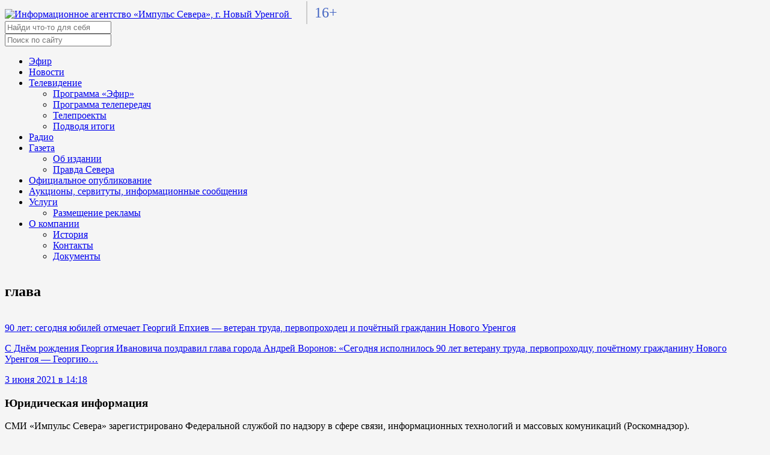

--- FILE ---
content_type: text/html; charset=UTF-8
request_url: https://tv-impulse.ru/themes/glava/
body_size: 34780
content:
<!doctype html>
<html lang="ru">
<head>
  <meta charset="utf-8">
  <meta http-equiv="X-UA-Compatible" content="IE=edge" />
  <meta name="viewport" content="width=device-width, initial-scale=1">
  <link
    href="https://tv-impulse.ru/wp-content/themes/tv_impulse_ru/fonts/Montserrat.css"
    rel="stylesheet"
  />

  <link
    rel="stylesheet"
    href="https://tv-impulse.ru/wp-content/themes/tv_impulse_ru/fonts/fontawesome.css"
    integrity="sha384-AYmEC3Yw5cVb3ZcuHtOA93w35dYTsvhLPVnYs9eStHfGJvOvKxVfELGroGkvsg+p"
    crossorigin="anonymous"
  />
  <link
    rel="stylesheet"
    href="https://tv-impulse.ru/wp-content/themes/tv_impulse_ru/css/swiper-bundle.min.css"
  />
  <link
    rel="stylesheet"
    href="https://tv-impulse.ru/wp-content/themes/tv_impulse_ru/lib/jquery/jquery.min.js"
  />
  <link
    rel="stylesheet"
    href="https://tv-impulse.ru/wp-content/themes/tv_impulse_ru/lib/bootstrap/css/bootstrap.min.css"
  />
  <link
    rel="apple-touch-icon"
    sizes="180x180"
    href="https://tv-impulse.ru/wp-content/themes/tv_impulse_ru/assets/img/favicon/apple-touch-icon.png"
  />
  <link
    rel="icon"
    type="image/png"
    sizes="32x32"
    href="https://tv-impulse.ru/wp-content/themes/tv_impulse_ru/assets/img/favicon/favicon-32x32.png"
  />
  <link
    rel="icon"
    type="image/png"
    sizes="16x16"
    href="https://tv-impulse.ru/wp-content/themes/tv_impulse_ru/assets/img/favicon/favicon-16x16.png"
  />
  <link rel="manifest" href="https://tv-impulse.ru/wp-content/themes/tv_impulse_ru/assets/img/favicon/site.webmanifest" />

  <meta name="yandex-verification" content="292e6c7169686bc9" />
  <meta name="yandex-verification" content="f884242f1d3c92c9" />

  <script src="https://tv-impulse.ru/wp-content/themes/tv_impulse_ru/lib/bootstrap/js/bootstrap.min.js"></script>

  
  

  <!-- Yandex.Metrika counter -->
  <script type="text/javascript" >
     (function(m,e,t,r,i,k,a){m[i]=m[i]||function(){(m[i].a=m[i].a||[]).push(arguments)};
        m[i].l=1*new Date();k=e.createElement(t),a=e.getElementsByTagName(t)[0],k.async=1,k.src=r,a.parentNode.insertBefore(k,a)})
        (window, document, "script", "https://mc.yandex.ru/metrika/tag.js", "ym");
        ym(86725841, "init", {
          clickmap:true,
          trackLinks:true,
          accurateTrackBounce:true
        });
  </script>
  <noscript><div><img src="https://mc.yandex.ru/watch/86725841" style="position:absolute; left:-9999px;" alt="" /></div></noscript>
  <!-- /Yandex.Metrika counter -->

  <meta name='robots' content='index, follow, max-image-preview:large, max-snippet:-1, max-video-preview:-1' />
	<style>img:is([sizes="auto" i], [sizes^="auto," i]) { contain-intrinsic-size: 3000px 1500px }</style>
	
	<!-- This site is optimized with the Yoast SEO plugin v24.6 - https://yoast.com/wordpress/plugins/seo/ -->
	<title>Архивы глава &#8211; Импульс Севера</title>
	<meta name="description" content="Импульс Севера &#8211; глава" />
	<link rel="canonical" href="https://tv-impulse.ru/themes/glava/" />
	<meta property="og:locale" content="ru_RU" />
	<meta property="og:type" content="article" />
	<meta property="og:title" content="Архивы глава &#8211; Импульс Севера" />
	<meta property="og:description" content="Импульс Севера &#8211; глава" />
	<meta property="og:url" content="https://tv-impulse.ru/themes/glava/" />
	<meta property="og:site_name" content="Импульс Севера" />
	<meta name="twitter:card" content="summary_large_image" />
	<script type="application/ld+json" class="yoast-schema-graph">{"@context":"https://schema.org","@graph":[{"@type":"CollectionPage","@id":"https://tv-impulse.ru/themes/glava/","url":"https://tv-impulse.ru/themes/glava/","name":"Архивы глава &#8211; Импульс Севера","isPartOf":{"@id":"https://tv-impulse.ru/#website"},"description":"Импульс Севера &#8211; глава","breadcrumb":{"@id":"https://tv-impulse.ru/themes/glava/#breadcrumb"},"inLanguage":"ru-RU"},{"@type":"BreadcrumbList","@id":"https://tv-impulse.ru/themes/glava/#breadcrumb","itemListElement":[{"@type":"ListItem","position":1,"name":"Главная страница","item":"https://tv-impulse.ru/"},{"@type":"ListItem","position":2,"name":"глава"}]},{"@type":"WebSite","@id":"https://tv-impulse.ru/#website","url":"https://tv-impulse.ru/","name":"Импульс Севера","description":"Новости. Новый Уренгой","publisher":{"@id":"https://tv-impulse.ru/#organization"},"potentialAction":[{"@type":"SearchAction","target":{"@type":"EntryPoint","urlTemplate":"https://tv-impulse.ru/?s={search_term_string}"},"query-input":{"@type":"PropertyValueSpecification","valueRequired":true,"valueName":"search_term_string"}}],"inLanguage":"ru-RU"},{"@type":"Organization","@id":"https://tv-impulse.ru/#organization","name":"МАУ «Информационное агентство «Импульс Севера»","url":"https://tv-impulse.ru/","logo":{"@type":"ImageObject","inLanguage":"ru-RU","@id":"https://tv-impulse.ru/#/schema/logo/image/","url":"https://tv-impulse.ru/wp-content/uploads/2022/03/cropped-logo-no-text.png","contentUrl":"https://tv-impulse.ru/wp-content/uploads/2022/03/cropped-logo-no-text.png","width":500,"height":500,"caption":"МАУ «Информационное агентство «Импульс Севера»"},"image":{"@id":"https://tv-impulse.ru/#/schema/logo/image/"},"sameAs":["https://instagram.com/tvimpulse","https://youtube.com/tvimpulse"]}]}</script>
	<!-- / Yoast SEO plugin. -->


<link rel='dns-prefetch' href='//tv-impulse.ru' />
<link rel="alternate" type="application/rss+xml" title="Импульс Севера &raquo; Лента" href="https://tv-impulse.ru/feed/" />
<link rel="alternate" type="application/rss+xml" title="Импульс Севера &raquo; Лента комментариев" href="https://tv-impulse.ru/comments/feed/" />
<link rel="alternate" type="application/rss+xml" title="Импульс Севера &raquo; Лента метки глава" href="https://tv-impulse.ru/themes/glava/feed/" />
<script>
window._wpemojiSettings = {"baseUrl":"https:\/\/s.w.org\/images\/core\/emoji\/15.0.3\/72x72\/","ext":".png","svgUrl":"https:\/\/s.w.org\/images\/core\/emoji\/15.0.3\/svg\/","svgExt":".svg","source":{"concatemoji":"https:\/\/tv-impulse.ru\/wp-includes\/js\/wp-emoji-release.min.js?ver=6.7.4"}};
/*! This file is auto-generated */
!function(i,n){var o,s,e;function c(e){try{var t={supportTests:e,timestamp:(new Date).valueOf()};sessionStorage.setItem(o,JSON.stringify(t))}catch(e){}}function p(e,t,n){e.clearRect(0,0,e.canvas.width,e.canvas.height),e.fillText(t,0,0);var t=new Uint32Array(e.getImageData(0,0,e.canvas.width,e.canvas.height).data),r=(e.clearRect(0,0,e.canvas.width,e.canvas.height),e.fillText(n,0,0),new Uint32Array(e.getImageData(0,0,e.canvas.width,e.canvas.height).data));return t.every(function(e,t){return e===r[t]})}function u(e,t,n){switch(t){case"flag":return n(e,"\ud83c\udff3\ufe0f\u200d\u26a7\ufe0f","\ud83c\udff3\ufe0f\u200b\u26a7\ufe0f")?!1:!n(e,"\ud83c\uddfa\ud83c\uddf3","\ud83c\uddfa\u200b\ud83c\uddf3")&&!n(e,"\ud83c\udff4\udb40\udc67\udb40\udc62\udb40\udc65\udb40\udc6e\udb40\udc67\udb40\udc7f","\ud83c\udff4\u200b\udb40\udc67\u200b\udb40\udc62\u200b\udb40\udc65\u200b\udb40\udc6e\u200b\udb40\udc67\u200b\udb40\udc7f");case"emoji":return!n(e,"\ud83d\udc26\u200d\u2b1b","\ud83d\udc26\u200b\u2b1b")}return!1}function f(e,t,n){var r="undefined"!=typeof WorkerGlobalScope&&self instanceof WorkerGlobalScope?new OffscreenCanvas(300,150):i.createElement("canvas"),a=r.getContext("2d",{willReadFrequently:!0}),o=(a.textBaseline="top",a.font="600 32px Arial",{});return e.forEach(function(e){o[e]=t(a,e,n)}),o}function t(e){var t=i.createElement("script");t.src=e,t.defer=!0,i.head.appendChild(t)}"undefined"!=typeof Promise&&(o="wpEmojiSettingsSupports",s=["flag","emoji"],n.supports={everything:!0,everythingExceptFlag:!0},e=new Promise(function(e){i.addEventListener("DOMContentLoaded",e,{once:!0})}),new Promise(function(t){var n=function(){try{var e=JSON.parse(sessionStorage.getItem(o));if("object"==typeof e&&"number"==typeof e.timestamp&&(new Date).valueOf()<e.timestamp+604800&&"object"==typeof e.supportTests)return e.supportTests}catch(e){}return null}();if(!n){if("undefined"!=typeof Worker&&"undefined"!=typeof OffscreenCanvas&&"undefined"!=typeof URL&&URL.createObjectURL&&"undefined"!=typeof Blob)try{var e="postMessage("+f.toString()+"("+[JSON.stringify(s),u.toString(),p.toString()].join(",")+"));",r=new Blob([e],{type:"text/javascript"}),a=new Worker(URL.createObjectURL(r),{name:"wpTestEmojiSupports"});return void(a.onmessage=function(e){c(n=e.data),a.terminate(),t(n)})}catch(e){}c(n=f(s,u,p))}t(n)}).then(function(e){for(var t in e)n.supports[t]=e[t],n.supports.everything=n.supports.everything&&n.supports[t],"flag"!==t&&(n.supports.everythingExceptFlag=n.supports.everythingExceptFlag&&n.supports[t]);n.supports.everythingExceptFlag=n.supports.everythingExceptFlag&&!n.supports.flag,n.DOMReady=!1,n.readyCallback=function(){n.DOMReady=!0}}).then(function(){return e}).then(function(){var e;n.supports.everything||(n.readyCallback(),(e=n.source||{}).concatemoji?t(e.concatemoji):e.wpemoji&&e.twemoji&&(t(e.twemoji),t(e.wpemoji)))}))}((window,document),window._wpemojiSettings);
</script>
<style id='wp-emoji-styles-inline-css'>

	img.wp-smiley, img.emoji {
		display: inline !important;
		border: none !important;
		box-shadow: none !important;
		height: 1em !important;
		width: 1em !important;
		margin: 0 0.07em !important;
		vertical-align: -0.1em !important;
		background: none !important;
		padding: 0 !important;
	}
</style>
<link rel='stylesheet' id='wp-block-library-css' href='https://tv-impulse.ru/wp-includes/css/dist/block-library/style.min.css?ver=6.7.4' media='all' />
<style id='classic-theme-styles-inline-css'>
/*! This file is auto-generated */
.wp-block-button__link{color:#fff;background-color:#32373c;border-radius:9999px;box-shadow:none;text-decoration:none;padding:calc(.667em + 2px) calc(1.333em + 2px);font-size:1.125em}.wp-block-file__button{background:#32373c;color:#fff;text-decoration:none}
</style>
<style id='global-styles-inline-css'>
:root{--wp--preset--aspect-ratio--square: 1;--wp--preset--aspect-ratio--4-3: 4/3;--wp--preset--aspect-ratio--3-4: 3/4;--wp--preset--aspect-ratio--3-2: 3/2;--wp--preset--aspect-ratio--2-3: 2/3;--wp--preset--aspect-ratio--16-9: 16/9;--wp--preset--aspect-ratio--9-16: 9/16;--wp--preset--color--black: #000000;--wp--preset--color--cyan-bluish-gray: #abb8c3;--wp--preset--color--white: #ffffff;--wp--preset--color--pale-pink: #f78da7;--wp--preset--color--vivid-red: #cf2e2e;--wp--preset--color--luminous-vivid-orange: #ff6900;--wp--preset--color--luminous-vivid-amber: #fcb900;--wp--preset--color--light-green-cyan: #7bdcb5;--wp--preset--color--vivid-green-cyan: #00d084;--wp--preset--color--pale-cyan-blue: #8ed1fc;--wp--preset--color--vivid-cyan-blue: #0693e3;--wp--preset--color--vivid-purple: #9b51e0;--wp--preset--gradient--vivid-cyan-blue-to-vivid-purple: linear-gradient(135deg,rgba(6,147,227,1) 0%,rgb(155,81,224) 100%);--wp--preset--gradient--light-green-cyan-to-vivid-green-cyan: linear-gradient(135deg,rgb(122,220,180) 0%,rgb(0,208,130) 100%);--wp--preset--gradient--luminous-vivid-amber-to-luminous-vivid-orange: linear-gradient(135deg,rgba(252,185,0,1) 0%,rgba(255,105,0,1) 100%);--wp--preset--gradient--luminous-vivid-orange-to-vivid-red: linear-gradient(135deg,rgba(255,105,0,1) 0%,rgb(207,46,46) 100%);--wp--preset--gradient--very-light-gray-to-cyan-bluish-gray: linear-gradient(135deg,rgb(238,238,238) 0%,rgb(169,184,195) 100%);--wp--preset--gradient--cool-to-warm-spectrum: linear-gradient(135deg,rgb(74,234,220) 0%,rgb(151,120,209) 20%,rgb(207,42,186) 40%,rgb(238,44,130) 60%,rgb(251,105,98) 80%,rgb(254,248,76) 100%);--wp--preset--gradient--blush-light-purple: linear-gradient(135deg,rgb(255,206,236) 0%,rgb(152,150,240) 100%);--wp--preset--gradient--blush-bordeaux: linear-gradient(135deg,rgb(254,205,165) 0%,rgb(254,45,45) 50%,rgb(107,0,62) 100%);--wp--preset--gradient--luminous-dusk: linear-gradient(135deg,rgb(255,203,112) 0%,rgb(199,81,192) 50%,rgb(65,88,208) 100%);--wp--preset--gradient--pale-ocean: linear-gradient(135deg,rgb(255,245,203) 0%,rgb(182,227,212) 50%,rgb(51,167,181) 100%);--wp--preset--gradient--electric-grass: linear-gradient(135deg,rgb(202,248,128) 0%,rgb(113,206,126) 100%);--wp--preset--gradient--midnight: linear-gradient(135deg,rgb(2,3,129) 0%,rgb(40,116,252) 100%);--wp--preset--font-size--small: 13px;--wp--preset--font-size--medium: 20px;--wp--preset--font-size--large: 36px;--wp--preset--font-size--x-large: 42px;--wp--preset--spacing--20: 0.44rem;--wp--preset--spacing--30: 0.67rem;--wp--preset--spacing--40: 1rem;--wp--preset--spacing--50: 1.5rem;--wp--preset--spacing--60: 2.25rem;--wp--preset--spacing--70: 3.38rem;--wp--preset--spacing--80: 5.06rem;--wp--preset--shadow--natural: 6px 6px 9px rgba(0, 0, 0, 0.2);--wp--preset--shadow--deep: 12px 12px 50px rgba(0, 0, 0, 0.4);--wp--preset--shadow--sharp: 6px 6px 0px rgba(0, 0, 0, 0.2);--wp--preset--shadow--outlined: 6px 6px 0px -3px rgba(255, 255, 255, 1), 6px 6px rgba(0, 0, 0, 1);--wp--preset--shadow--crisp: 6px 6px 0px rgba(0, 0, 0, 1);}:where(.is-layout-flex){gap: 0.5em;}:where(.is-layout-grid){gap: 0.5em;}body .is-layout-flex{display: flex;}.is-layout-flex{flex-wrap: wrap;align-items: center;}.is-layout-flex > :is(*, div){margin: 0;}body .is-layout-grid{display: grid;}.is-layout-grid > :is(*, div){margin: 0;}:where(.wp-block-columns.is-layout-flex){gap: 2em;}:where(.wp-block-columns.is-layout-grid){gap: 2em;}:where(.wp-block-post-template.is-layout-flex){gap: 1.25em;}:where(.wp-block-post-template.is-layout-grid){gap: 1.25em;}.has-black-color{color: var(--wp--preset--color--black) !important;}.has-cyan-bluish-gray-color{color: var(--wp--preset--color--cyan-bluish-gray) !important;}.has-white-color{color: var(--wp--preset--color--white) !important;}.has-pale-pink-color{color: var(--wp--preset--color--pale-pink) !important;}.has-vivid-red-color{color: var(--wp--preset--color--vivid-red) !important;}.has-luminous-vivid-orange-color{color: var(--wp--preset--color--luminous-vivid-orange) !important;}.has-luminous-vivid-amber-color{color: var(--wp--preset--color--luminous-vivid-amber) !important;}.has-light-green-cyan-color{color: var(--wp--preset--color--light-green-cyan) !important;}.has-vivid-green-cyan-color{color: var(--wp--preset--color--vivid-green-cyan) !important;}.has-pale-cyan-blue-color{color: var(--wp--preset--color--pale-cyan-blue) !important;}.has-vivid-cyan-blue-color{color: var(--wp--preset--color--vivid-cyan-blue) !important;}.has-vivid-purple-color{color: var(--wp--preset--color--vivid-purple) !important;}.has-black-background-color{background-color: var(--wp--preset--color--black) !important;}.has-cyan-bluish-gray-background-color{background-color: var(--wp--preset--color--cyan-bluish-gray) !important;}.has-white-background-color{background-color: var(--wp--preset--color--white) !important;}.has-pale-pink-background-color{background-color: var(--wp--preset--color--pale-pink) !important;}.has-vivid-red-background-color{background-color: var(--wp--preset--color--vivid-red) !important;}.has-luminous-vivid-orange-background-color{background-color: var(--wp--preset--color--luminous-vivid-orange) !important;}.has-luminous-vivid-amber-background-color{background-color: var(--wp--preset--color--luminous-vivid-amber) !important;}.has-light-green-cyan-background-color{background-color: var(--wp--preset--color--light-green-cyan) !important;}.has-vivid-green-cyan-background-color{background-color: var(--wp--preset--color--vivid-green-cyan) !important;}.has-pale-cyan-blue-background-color{background-color: var(--wp--preset--color--pale-cyan-blue) !important;}.has-vivid-cyan-blue-background-color{background-color: var(--wp--preset--color--vivid-cyan-blue) !important;}.has-vivid-purple-background-color{background-color: var(--wp--preset--color--vivid-purple) !important;}.has-black-border-color{border-color: var(--wp--preset--color--black) !important;}.has-cyan-bluish-gray-border-color{border-color: var(--wp--preset--color--cyan-bluish-gray) !important;}.has-white-border-color{border-color: var(--wp--preset--color--white) !important;}.has-pale-pink-border-color{border-color: var(--wp--preset--color--pale-pink) !important;}.has-vivid-red-border-color{border-color: var(--wp--preset--color--vivid-red) !important;}.has-luminous-vivid-orange-border-color{border-color: var(--wp--preset--color--luminous-vivid-orange) !important;}.has-luminous-vivid-amber-border-color{border-color: var(--wp--preset--color--luminous-vivid-amber) !important;}.has-light-green-cyan-border-color{border-color: var(--wp--preset--color--light-green-cyan) !important;}.has-vivid-green-cyan-border-color{border-color: var(--wp--preset--color--vivid-green-cyan) !important;}.has-pale-cyan-blue-border-color{border-color: var(--wp--preset--color--pale-cyan-blue) !important;}.has-vivid-cyan-blue-border-color{border-color: var(--wp--preset--color--vivid-cyan-blue) !important;}.has-vivid-purple-border-color{border-color: var(--wp--preset--color--vivid-purple) !important;}.has-vivid-cyan-blue-to-vivid-purple-gradient-background{background: var(--wp--preset--gradient--vivid-cyan-blue-to-vivid-purple) !important;}.has-light-green-cyan-to-vivid-green-cyan-gradient-background{background: var(--wp--preset--gradient--light-green-cyan-to-vivid-green-cyan) !important;}.has-luminous-vivid-amber-to-luminous-vivid-orange-gradient-background{background: var(--wp--preset--gradient--luminous-vivid-amber-to-luminous-vivid-orange) !important;}.has-luminous-vivid-orange-to-vivid-red-gradient-background{background: var(--wp--preset--gradient--luminous-vivid-orange-to-vivid-red) !important;}.has-very-light-gray-to-cyan-bluish-gray-gradient-background{background: var(--wp--preset--gradient--very-light-gray-to-cyan-bluish-gray) !important;}.has-cool-to-warm-spectrum-gradient-background{background: var(--wp--preset--gradient--cool-to-warm-spectrum) !important;}.has-blush-light-purple-gradient-background{background: var(--wp--preset--gradient--blush-light-purple) !important;}.has-blush-bordeaux-gradient-background{background: var(--wp--preset--gradient--blush-bordeaux) !important;}.has-luminous-dusk-gradient-background{background: var(--wp--preset--gradient--luminous-dusk) !important;}.has-pale-ocean-gradient-background{background: var(--wp--preset--gradient--pale-ocean) !important;}.has-electric-grass-gradient-background{background: var(--wp--preset--gradient--electric-grass) !important;}.has-midnight-gradient-background{background: var(--wp--preset--gradient--midnight) !important;}.has-small-font-size{font-size: var(--wp--preset--font-size--small) !important;}.has-medium-font-size{font-size: var(--wp--preset--font-size--medium) !important;}.has-large-font-size{font-size: var(--wp--preset--font-size--large) !important;}.has-x-large-font-size{font-size: var(--wp--preset--font-size--x-large) !important;}
:where(.wp-block-post-template.is-layout-flex){gap: 1.25em;}:where(.wp-block-post-template.is-layout-grid){gap: 1.25em;}
:where(.wp-block-columns.is-layout-flex){gap: 2em;}:where(.wp-block-columns.is-layout-grid){gap: 2em;}
:root :where(.wp-block-pullquote){font-size: 1.5em;line-height: 1.6;}
</style>
<link rel='stylesheet' id='tnado_hidefi_styles-css' href='https://tv-impulse.ru/wp-content/plugins/hide-featured-image-on-all-single-pagepost//tnado-styles.css?ver=6.7.4' media='all' />
<link rel='stylesheet' id='tv_impulse_ru-style_normalize-css' href='https://tv-impulse.ru/wp-content/themes/tv_impulse_ru/css/normalize.css?ver=1.0.1' media='all' />
<link rel='stylesheet' id='tv_impulse_ru-style_2-css' href='https://tv-impulse.ru/wp-content/themes/tv_impulse_ru/css/main.min.css?1646996162&#038;ver=1.0.1' media='all' />
<link rel='stylesheet' id='tv_impulse_ru-style-css' href='https://tv-impulse.ru/wp-content/themes/tv_impulse_ru/style.css?1759733679&#038;ver=1.0.1' media='all' />
<script src="https://tv-impulse.ru/wp-content/plugins/wp-yandex-metrika/assets/YmEc.min.js?ver=1.2.1" id="wp-yandex-metrika_YmEc-js"></script>
<script id="wp-yandex-metrika_YmEc-js-after">
window.tmpwpym={datalayername:'dataLayer',counters:JSON.parse('[{"number":"86725841","webvisor":"1"}]'),targets:JSON.parse('[]')};
</script>
<script src="https://tv-impulse.ru/wp-includes/js/jquery/jquery.min.js?ver=3.7.1" id="jquery-core-js"></script>
<script src="https://tv-impulse.ru/wp-includes/js/jquery/jquery-migrate.min.js?ver=3.4.1" id="jquery-migrate-js"></script>
<script src="https://tv-impulse.ru/wp-content/plugins/wp-yandex-metrika/assets/frontend.min.js?ver=1.2.1" id="wp-yandex-metrika_frontend-js"></script>

<!-- OG: 3.3.4 -->
<meta property="og:image" content="https://tv-impulse.ru/wp-content/uploads/2022/03/cropped-logo-no-text-1.png"><meta property="og:type" content="website"><meta property="og:locale" content="ru_RU"><meta property="og:site_name" content="Импульс Севера"><meta property="og:url" content="https://tv-impulse.ru/themes/glava/"><meta property="og:title" content="Архивы глава &#8211; Импульс Севера">

<meta property="twitter:partner" content="ogwp"><meta property="twitter:title" content="Архивы глава &#8211; Импульс Севера"><meta property="twitter:url" content="https://tv-impulse.ru/themes/glava/">
<meta itemprop="image" content="https://tv-impulse.ru/wp-content/uploads/2022/03/cropped-logo-no-text-1.png"><meta itemprop="name" content="Архивы глава &#8211; Импульс Севера">
<!-- /OG -->

<link rel="https://api.w.org/" href="https://tv-impulse.ru/wp-json/" /><link rel="alternate" title="JSON" type="application/json" href="https://tv-impulse.ru/wp-json/wp/v2/tags/7757" /><link rel="EditURI" type="application/rsd+xml" title="RSD" href="https://tv-impulse.ru/xmlrpc.php?rsd" />
<meta name="generator" content="WordPress 6.7.4" />
<meta name="verification" content="f612c7d25f5690ad41496fcfdbf8d1" /><style id="custom-background-css">
body.custom-background { background-color: #f5f5f5; }
</style>
	        <!-- Yandex.Metrica counter -->
        <script type="text/javascript">
            (function (m, e, t, r, i, k, a) {
                m[i] = m[i] || function () {
                    (m[i].a = m[i].a || []).push(arguments)
                };
                m[i].l = 1 * new Date();
                k = e.createElement(t), a = e.getElementsByTagName(t)[0], k.async = 1, k.src = r, a.parentNode.insertBefore(k, a)
            })

            (window, document, "script", "https://mc.yandex.ru/metrika/tag.js", "ym");

            ym("86725841", "init", {
                clickmap: true,
                trackLinks: true,
                accurateTrackBounce: true,
                webvisor: true,
                ecommerce: "dataLayer",
                params: {
                    __ym: {
                        "ymCmsPlugin": {
                            "cms": "wordpress",
                            "cmsVersion":"6.7",
                            "pluginVersion": "1.2.1",
                            "ymCmsRip": "1546088330"
                        }
                    }
                }
            });
        </script>
        <!-- /Yandex.Metrica counter -->
        <link rel="icon" href="https://tv-impulse.ru/wp-content/uploads/2022/03/cropped-logo-no-text-1-32x32.png" sizes="32x32" />
<link rel="icon" href="https://tv-impulse.ru/wp-content/uploads/2022/03/cropped-logo-no-text-1-192x192.png" sizes="192x192" />
<link rel="apple-touch-icon" href="https://tv-impulse.ru/wp-content/uploads/2022/03/cropped-logo-no-text-1-180x180.png" />
<meta name="msapplication-TileImage" content="https://tv-impulse.ru/wp-content/uploads/2022/03/cropped-logo-no-text-1-270x270.png" />
		<style id="wp-custom-css">
			.online-cams {
		overflow: hidden;
    margin-bottom: 12px;
    border-radius: 6px;
}
.online-cams__link,
.online-cams__img {
	display: block;
	width: 100%;
}

		</style>
		</head>
<body class="archive tag tag-glava tag-7757 custom-background wp-custom-logo">
    <header class="header">
    <div class="header__container">
      <a href="/" class="header__logo">
        <img src="https://tv-impulse.ru/wp-content/themes/tv_impulse_ru/assets/img/logo.png" alt="Информационное агентство «Импульс Севера», г. Новый Уренгой" />
      </a>
      <span style="border-left:2px solid #cccccc; color: #4264c2; font-family: Verdana; font-size:24px; padding:0.25em 0 0.25em 0.5em; margin-left:1em;margin-right:auto;">16+</span>
      <form id="search__form" class="search__form" role="search" method="get" action="/">
        <input class="search__input" type="text" placeholder="Найди что-то для себя" name="s" id="s" />
        <!-- <button class="btn btn--search">Поиск</button> -->
      </form>
      <div style="display:flex; align-items:center;">
                <div class="header__menu menu">
          <div class="menu__icon">
            <span></span>
          </div>
          <nav class="menu__body">
            <form id="search__form_mob" class="search__form" role="search" method="get" action="/">
              <input class="search__input" type="text" placeholder="Поиск по сайту" name="s" id="s" />
            </form>
            <div class="menu-header-container"><ul id="menu-header" class="primary-menu"><li id="menu-item-61150" class="menu-item menu-item-type-post_type menu-item-object-page menu-item-61150"><a href="https://tv-impulse.ru/air/">Эфир</a></li>
<li id="menu-item-56231" class="menu-item menu-item-type-taxonomy menu-item-object-category menu-item-56231"><a href="https://tv-impulse.ru/category/news/">Новости</a></li>
<li id="menu-item-56006" class="menu-item menu-item-type-post_type menu-item-object-page menu-item-has-children menu-item-56006"><a href="https://tv-impulse.ru/tv/">Телевидение</a>
<ul class="sub-menu">
	<li id="menu-item-57455" class="menu-item menu-item-type-post_type menu-item-object-page menu-item-57455"><a href="https://tv-impulse.ru/tv/tv-projects/news-service/">Программа &laquo;Эфир&raquo;</a></li>
	<li id="menu-item-56031" class="menu-item menu-item-type-taxonomy menu-item-object-category menu-item-56031"><a href="https://tv-impulse.ru/category/air/playout/">Программа телепередач</a></li>
	<li id="menu-item-56024" class="menu-item menu-item-type-post_type menu-item-object-page menu-item-56024"><a href="https://tv-impulse.ru/tv/tv-projects/">Телепроекты</a></li>
	<li id="menu-item-57456" class="menu-item menu-item-type-post_type menu-item-object-page menu-item-57456"><a href="https://tv-impulse.ru/tv/tv-projects/summary/">Подводя итоги</a></li>
</ul>
</li>
<li id="menu-item-56014" class="menu-item menu-item-type-post_type menu-item-object-page menu-item-56014"><a href="https://tv-impulse.ru/radio/">Радио</a></li>
<li id="menu-item-56023" class="menu-item menu-item-type-post_type menu-item-object-page menu-item-has-children menu-item-56023"><a href="https://tv-impulse.ru/pravda-severa/">Газета</a>
<ul class="sub-menu">
	<li id="menu-item-60343" class="menu-item menu-item-type-post_type menu-item-object-page menu-item-60343"><a href="https://tv-impulse.ru/pravda-severa/">Об издании</a></li>
	<li id="menu-item-60344" class="menu-item menu-item-type-taxonomy menu-item-object-category menu-item-60344"><a href="https://tv-impulse.ru/category/pravda-severa/">Правда Севера</a></li>
</ul>
</li>
<li id="menu-item-84886" class="menu-item menu-item-type-taxonomy menu-item-object-category menu-item-84886"><a href="https://tv-impulse.ru/category/oficzialnoe-opublikovanie/">Официальное опубликование</a></li>
<li id="menu-item-81035" class="menu-item menu-item-type-taxonomy menu-item-object-category menu-item-81035"><a href="https://tv-impulse.ru/category/aukcion-servituty-informacionnye-soobsheniya/">Аукционы, сервитуты, информационные сообщения</a></li>
<li id="menu-item-56011" class="menu-item menu-item-type-post_type menu-item-object-page menu-item-has-children menu-item-56011"><a href="https://tv-impulse.ru/services/">Услуги</a>
<ul class="sub-menu">
	<li id="menu-item-56015" class="menu-item menu-item-type-post_type menu-item-object-page menu-item-56015"><a href="https://tv-impulse.ru/services/advertisement/">Размещение рекламы</a></li>
</ul>
</li>
<li id="menu-item-31300" class="menu-item menu-item-type-post_type menu-item-object-page menu-item-has-children menu-item-31300"><a href="https://tv-impulse.ru/about-us/">О компании</a>
<ul class="sub-menu">
	<li id="menu-item-31785" class="menu-item menu-item-type-post_type menu-item-object-page menu-item-31785"><a href="https://tv-impulse.ru/about-us/">История</a></li>
	<li id="menu-item-31301" class="menu-item menu-item-type-post_type menu-item-object-page menu-item-31301"><a href="https://tv-impulse.ru/about-us/contacts/">Контакты</a></li>
	<li id="menu-item-77437" class="menu-item menu-item-type-post_type menu-item-object-page menu-item-77437"><a href="https://tv-impulse.ru/about-us/documents/">Документы</a></li>
</ul>
</li>
</ul></div>  
          </nav>
        </div>
      </div>
    </div>
  </header>
<main class="main">
  <div class="container">
      <section class="section__news">
      <h2 class="title">глава</h2>
      <div class="cards">
                <div class="card card--four">
          <a class="card__link" href="https://tv-impulse.ru/news/public/90-let-segodnya-yubilej-otmechaet-georgij-ephiev-veteran-truda-pervoprohodecz-i-pochyotnyj-grazhdanin-novogo-urengoya/">
                          <div class="article__img">
                <img src="https://tv-impulse.ru/wp-content/themes/tv_impulse_ru/inc/thumb/timthumb.php?zc=1&w=1280&h=720&src=https%3A%2F%2Fi.ytimg.com%2Fvi%2Fh5sMVYm9DNA%2Fmaxresdefault.jpg" alt="" />
              </div>
                        <div class="card__title">90&nbsp;лет: сегодня юбилей отмечает Георгий Епхиев&nbsp;&mdash; ветеран труда, первопроходец и&nbsp;почётный гражданин Нового Уренгоя</div>
            <div class="card__text"><p>С&nbsp;Днём рождения Георгия Ивановича поздравил глава города Андрей Воронов: &laquo;Сегодня исполнилось 90&nbsp;лет ветерану труда, первопроходцу, почётному гражданину Нового Уренгоя&nbsp;&mdash; Георгию&#8230;</p>
</div>
            <div class="card__date">3 июня 2021 в 14:18</div>
          </a>
        </div>
                        <div class="center">
                  </div>
      </div>
    </section>
    </div>
</main>
            <noscript>
                <div>
                    <img src="https://mc.yandex.ru/watch/86725841" style="position:absolute; left:-9999px;" alt=""/>
                </div>
            </noscript>
            <script src="https://tv-impulse.ru/wp-content/themes/tv_impulse_ru/assets/js/main.js?ver=1.0.1" id="tv_impulse_ru_scripts-js"></script>
<script id="custom-script-js-extra">
var blog = {"ajaxurl":"https:\/\/tv-impulse.ru\/wp-admin\/admin-ajax.php","security":"b338930024"};
</script>
<script src="https://tv-impulse.ru/wp-content/themes/tv_impulse_ru/assets/js/loadmore.js?1623937270&amp;ver=6.7.4" id="custom-script-js"></script>
  <footer class="footer">
    <div class="container">
      <div class="footer__wrapper">
        <div class="footer__info">
          <h3 class="footer__title">Юридическая информация</h3>
             <p>СМИ &laquo;Импульс Севера&raquo; зарегистрировано Федеральной службой по&nbsp;надзору в&nbsp;сфере связи, информационных технологий и&nbsp;массовых комуникаций (Роскомнадзор).<br />
             Регистрационный номер: Эл&nbsp;№&nbsp;ФС77-82972 от&nbsp;7.04.2022 г.<br />
             Адрес редакции: 629303, ЯНАО, г.&nbsp;Новый Уренгой, ул.&nbsp;Подшибякина,&nbsp;д.&nbsp;1,&nbsp;к.&nbsp;2Б</p>
             <p>Учредитель редакции: Муниципальное автономное учреждение «Информационное агентство «Импульс Севера»<br />
             Юридический адрес: 629303, ЯНАО, г.&nbsp;Новый Уренгой, ул.&nbsp;Железнодорожная,&nbsp;д.&nbsp;6</p>
             <p class="editor">Главный редактор: Флоря&nbsp;К.&nbsp;А.</p>
             E-mail: <a href="mailto:web@ia-is.ru" title="Редакция сайта">web@ia-is.ru</a>
             <p>Телефон: <a href="tel:73494256411" class="phone__link">+7 (3494) 25-64-11</a></p>
             <p>2012 &#8212; 2026 г. &#169; СМИ &laquo;Импульс Севера&raquo;</p>
        </div>
        <div class="footer__social">
          <h3 class="footer__title">О компании</h3>
          <ul>
            <li><a href="/services/adversitement/">Услуги</a></li>
            <li><a href="/about-us/contacts">Контакты</a></li>
            <li><a href="/about-us/">История</a></li>
          </ul>
          <h3 class="footer__title">Социальные сети</h3>
          <a class="aside__link" href="https://t.me/tvimpulse">
            <i class="fab fa-lg fa-telegram"></i>
          </a>
          <a class="aside__link" href="https://vk.com/tvimpulse">
            <i class="fab fa-lg fa-vk"></i>
          </a>
          <a class="aside__link" href="https://rutube.ru/channel/23342213/">
            <i class="fab fa-lg fa-youtube"></i>
          </a>
        </div>
      </div>
    </div>
  </footer>
  <script src="https://tv-impulse.ru/wp-content/themes/tv_impulse_ru/assets/js/swiper-bundle.min.js"></script>
  <!-- Initialize Swiper -->
  <script>
    var swiper = new Swiper('.swiper-container', {
      spaceBetween: 30,
      centeredSlides: true,
      autoplay: {
        delay: 7000,
        disableOnInteraction: false,
      },
      pagination: {
        el: '.swiper-pagination',
        clickable: true,
      },
      navigation: {
        nextEl: '.swiper-button-next',
        prevEl: '.swiper-button-prev',
      },
    });
  </script>
</body>
</html>
